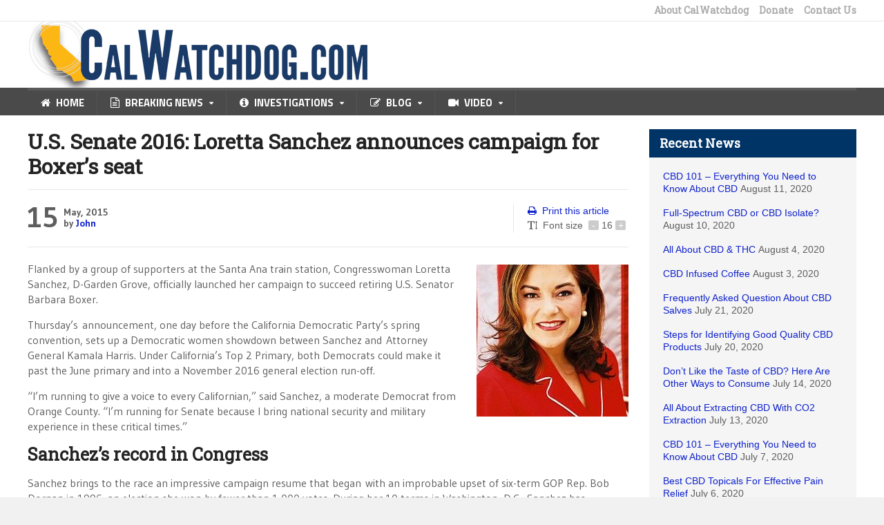

--- FILE ---
content_type: text/html; charset=UTF-8
request_url: https://calwatchdog.com/2015/05/15/u-s-senate-2016-loretta-sanchez-announces-campaign-boxers-seat/
body_size: 18829
content:
<!DOCTYPE html>
<!--[if IE 7]>
<html class="ie ie7" lang="en-US" prefix="og: https://ogp.me/ns#">
<![endif]-->
<!--[if IE 8]>
<html class="ie ie8" lang="en-US" prefix="og: https://ogp.me/ns#">
<![endif]-->
<!--[if !(IE 7) | !(IE 8)  ]><!-->

<!-- BEGIN html -->
<html xmlns="http://www.w3.org/1999/xhtml" lang="en-US" prefix="og: https://ogp.me/ns#">
<!--<![endif]-->
	<!-- BEGIN head -->
	<head>

		<!-- Meta Tags -->
		<meta http-equiv="content-type" content="text/html; charset=UTF-8" />
		<meta name="viewport" content="width=device-width, initial-scale=1" />
		<!-- Favicon -->
					<link rel="shortcut icon" href="/wp-content/uploads/2015/01/favicon.ico" type="image/x-icon" />
				
		<link rel="alternate" type="application/rss+xml" href="https://calwatchdog.com/feed/" title="CalWatchdog.com latest posts" />
		<link rel="alternate" type="application/rss+xml" href="https://calwatchdog.com/comments/feed/" title="CalWatchdog.com latest comments" />
		<link rel="pingback" href="https://calwatchdog.com/xmlrpc.php" />

		
            <script data-no-defer="1" data-ezscrex="false" data-cfasync="false" data-pagespeed-no-defer data-cookieconsent="ignore">
                var ctPublicFunctions = {"_ajax_nonce":"07728a99ac","_rest_nonce":"ba3284be04","_ajax_url":"\/wp-admin\/admin-ajax.php","_rest_url":"https:\/\/calwatchdog.com\/wp-json\/","data__cookies_type":"native","data__ajax_type":"rest","text__wait_for_decoding":"Decoding the contact data, let us a few seconds to finish. Anti-Spam by CleanTalk","cookiePrefix":"","wprocket_detected":false}
            </script>
        
            <script data-no-defer="1" data-ezscrex="false" data-cfasync="false" data-pagespeed-no-defer data-cookieconsent="ignore">
                var ctPublic = {"_ajax_nonce":"07728a99ac","settings__forms__check_internal":"0","settings__forms__check_external":"0","settings__forms__search_test":1,"blog_home":"https:\/\/calwatchdog.com\/","pixel__setting":"0","pixel__enabled":false,"pixel__url":null,"data__email_check_before_post":1,"data__cookies_type":"native","data__key_is_ok":true,"data__visible_fields_required":true,"data__to_local_storage":{"apbct_site_landing_ts":"1684913175","apbct_timestamp":"1684931937","apbct_urls":"{\"calwatchdog.com\/category\/waste-fraud-and-abuse\/page\/5\/\":[1684929662],\"calwatchdog.com\/2011\/01\/30\/cal-tax-increase-election-wo-gop\/print\":[1684929868],\"calwatchdog.com\/2016\/01\/28\/85993\/\":[1684930105],\"calwatchdog.com\/2019\/01\/28\/studies-undercut-gov-newsoms-claims-on-benefits-of-full-time-kindergarten\/\":[1684931577],\"calwatchdog.com\/2015\/01\/19\/food-stamps-up-in-ca-down-in-kansas\/\":[1684931937]}"},"wl_brandname":"Anti-Spam by CleanTalk","wl_brandname_short":"CleanTalk","ct_checkjs_key":"a29060b917c84fa094891ef7b2ee147f43eeb32dc75a59c94d4460f02f72a096","emailEncoderPassKey":"ad4562c8f1e4b843a3c9431b36d73a92"}
            </script>
        
<!-- Search Engine Optimization by Rank Math - https://rankmath.com/ -->
<title>U.S. Senate 2016: Loretta Sanchez announces campaign for Boxer&#039;s seat | CalWatchdog.com</title>
<meta name="robots" content="index, follow, max-snippet:-1, max-video-preview:-1, max-image-preview:large"/>
<link rel="canonical" href="https://calwatchdog.com/2015/05/15/u-s-senate-2016-loretta-sanchez-announces-campaign-boxers-seat/" />
<meta property="og:locale" content="en_US" />
<meta property="og:type" content="article" />
<meta property="og:title" content="U.S. Senate 2016: Loretta Sanchez announces campaign for Boxer&#039;s seat | CalWatchdog.com" />
<meta property="og:description" content="Flanked by a group of supporters at the Santa Ana train station, Congresswoman Loretta Sanchez, D-Garden Grove, officially launched her campaign to succeed retiring U.S. Senator Barbara Boxer. Thursday&#8217;s announcement, one" />
<meta property="og:url" content="https://calwatchdog.com/2015/05/15/u-s-senate-2016-loretta-sanchez-announces-campaign-boxers-seat/" />
<meta property="og:site_name" content="CalWatchdog.com" />
<meta property="article:publisher" content="https://www.facebook.com/CalWatchdog" />
<meta property="article:tag" content="Gavin Newsom" />
<meta property="article:tag" content="John Chiang" />
<meta property="article:tag" content="Kamala Harris" />
<meta property="article:tag" content="Loretta Sanchez" />
<meta property="article:tag" content="U.S. Senator Barbara Boxer" />
<meta property="article:tag" content="Bob Dornan" />
<meta property="article:tag" content="us senate 2016" />
<meta property="article:tag" content="matt rexroad" />
<meta property="article:section" content="Breaking News" />
<meta property="og:updated_time" content="2015-05-15T08:19:46-07:00" />
<meta property="og:image" content="https://calwatchdog.com/wp-content/uploads/2015/05/loretta-sanchez-21.jpg" />
<meta property="og:image:secure_url" content="https://calwatchdog.com/wp-content/uploads/2015/05/loretta-sanchez-21.jpg" />
<meta property="og:image:width" content="800" />
<meta property="og:image:height" content="561" />
<meta property="og:image:alt" content="U.S. Senate 2016: Loretta Sanchez announces campaign for Boxer&#8217;s seat" />
<meta property="og:image:type" content="image/jpeg" />
<meta property="article:published_time" content="2015-05-15T07:28:26-07:00" />
<meta property="article:modified_time" content="2015-05-15T08:19:46-07:00" />
<meta name="twitter:card" content="summary_large_image" />
<meta name="twitter:title" content="U.S. Senate 2016: Loretta Sanchez announces campaign for Boxer&#039;s seat | CalWatchdog.com" />
<meta name="twitter:description" content="Flanked by a group of supporters at the Santa Ana train station, Congresswoman Loretta Sanchez, D-Garden Grove, officially launched her campaign to succeed retiring U.S. Senator Barbara Boxer. Thursday&#8217;s announcement, one" />
<meta name="twitter:site" content="@CalWatchdog" />
<meta name="twitter:creator" content="@CalWatchdog" />
<meta name="twitter:image" content="https://calwatchdog.com/wp-content/uploads/2015/05/loretta-sanchez-21.jpg" />
<meta name="twitter:label1" content="Written by" />
<meta name="twitter:data1" content="John" />
<meta name="twitter:label2" content="Time to read" />
<meta name="twitter:data2" content="4 minutes" />
<script type="application/ld+json" class="rank-math-schema">{"@context":"https://schema.org","@graph":[{"@type":"Organization","@id":"https://calwatchdog.com/#organization","name":"CalWatchdog","sameAs":["https://www.facebook.com/CalWatchdog","https://twitter.com/CalWatchdog","https://www.linkedin.com/company/calwatchdog/","https://www.youtube.com/user/calwatchdog1"],"logo":{"@type":"ImageObject","@id":"https://calwatchdog.com/#logo","url":"https://calwatchdog.com/wp-content/uploads/2015/04/CalWatchdogLogo1.png","contentUrl":"https://calwatchdog.com/wp-content/uploads/2015/04/CalWatchdogLogo1.png","caption":"CalWatchdog.com","inLanguage":"en-US","width":"1024","height":"677"}},{"@type":"WebSite","@id":"https://calwatchdog.com/#website","url":"https://calwatchdog.com","name":"CalWatchdog.com","publisher":{"@id":"https://calwatchdog.com/#organization"},"inLanguage":"en-US"},{"@type":"ImageObject","@id":"https://calwatchdog.com/wp-content/uploads/2015/05/loretta-sanchez-21.jpg","url":"https://calwatchdog.com/wp-content/uploads/2015/05/loretta-sanchez-21.jpg","width":"800","height":"561","inLanguage":"en-US"},{"@type":"WebPage","@id":"https://calwatchdog.com/2015/05/15/u-s-senate-2016-loretta-sanchez-announces-campaign-boxers-seat/#webpage","url":"https://calwatchdog.com/2015/05/15/u-s-senate-2016-loretta-sanchez-announces-campaign-boxers-seat/","name":"U.S. Senate 2016: Loretta Sanchez announces campaign for Boxer&#039;s seat | CalWatchdog.com","datePublished":"2015-05-15T07:28:26-07:00","dateModified":"2015-05-15T08:19:46-07:00","isPartOf":{"@id":"https://calwatchdog.com/#website"},"primaryImageOfPage":{"@id":"https://calwatchdog.com/wp-content/uploads/2015/05/loretta-sanchez-21.jpg"},"inLanguage":"en-US"},{"@type":"Person","@id":"https://calwatchdog.com/author/johnhrabe/","name":"John","url":"https://calwatchdog.com/author/johnhrabe/","image":{"@type":"ImageObject","@id":"https://secure.gravatar.com/avatar/f313fe26367b7bf05381b09566859dfe?s=96&amp;d=mm&amp;r=pg","url":"https://secure.gravatar.com/avatar/f313fe26367b7bf05381b09566859dfe?s=96&amp;d=mm&amp;r=pg","caption":"John","inLanguage":"en-US"},"worksFor":{"@id":"https://calwatchdog.com/#organization"}},{"@type":"BlogPosting","headline":"U.S. Senate 2016: Loretta Sanchez announces campaign for Boxer&#039;s seat | CalWatchdog.com","datePublished":"2015-05-15T07:28:26-07:00","dateModified":"2015-05-15T08:19:46-07:00","author":{"@id":"https://calwatchdog.com/author/johnhrabe/","name":"John"},"publisher":{"@id":"https://calwatchdog.com/#organization"},"description":"Flanked by a group of supporters at the Santa Ana train station, Congresswoman Loretta Sanchez, D-Garden Grove, officially launched her campaign to succeed retiring U.S. Senator Barbara Boxer.","name":"U.S. Senate 2016: Loretta Sanchez announces campaign for Boxer&#039;s seat | CalWatchdog.com","@id":"https://calwatchdog.com/2015/05/15/u-s-senate-2016-loretta-sanchez-announces-campaign-boxers-seat/#richSnippet","isPartOf":{"@id":"https://calwatchdog.com/2015/05/15/u-s-senate-2016-loretta-sanchez-announces-campaign-boxers-seat/#webpage"},"image":{"@id":"https://calwatchdog.com/wp-content/uploads/2015/05/loretta-sanchez-21.jpg"},"inLanguage":"en-US","mainEntityOfPage":{"@id":"https://calwatchdog.com/2015/05/15/u-s-senate-2016-loretta-sanchez-announces-campaign-boxers-seat/#webpage"}}]}</script>
<!-- /Rank Math WordPress SEO plugin -->

<link rel='dns-prefetch' href='//ws.sharethis.com' />
<link rel='dns-prefetch' href='//secure.gravatar.com' />
<link rel='dns-prefetch' href='//stats.wp.com' />
<link rel='dns-prefetch' href='//fonts.googleapis.com' />
<link rel='dns-prefetch' href='//v0.wordpress.com' />
<link rel='dns-prefetch' href='//jetpack.wordpress.com' />
<link rel='dns-prefetch' href='//s0.wp.com' />
<link rel='dns-prefetch' href='//public-api.wordpress.com' />
<link rel='dns-prefetch' href='//0.gravatar.com' />
<link rel='dns-prefetch' href='//1.gravatar.com' />
<link rel='dns-prefetch' href='//2.gravatar.com' />
<link rel="alternate" type="application/rss+xml" title="CalWatchdog.com &raquo; Feed" href="https://calwatchdog.com/feed/" />
<link rel="alternate" type="application/rss+xml" title="CalWatchdog.com &raquo; Comments Feed" href="https://calwatchdog.com/comments/feed/" />
<link rel="alternate" type="application/rss+xml" title="CalWatchdog.com &raquo; U.S. Senate 2016: Loretta Sanchez announces campaign for Boxer&#8217;s seat Comments Feed" href="https://calwatchdog.com/2015/05/15/u-s-senate-2016-loretta-sanchez-announces-campaign-boxers-seat/feed/" />
<script type="text/javascript">
/* <![CDATA[ */
window._wpemojiSettings = {"baseUrl":"https:\/\/s.w.org\/images\/core\/emoji\/14.0.0\/72x72\/","ext":".png","svgUrl":"https:\/\/s.w.org\/images\/core\/emoji\/14.0.0\/svg\/","svgExt":".svg","source":{"concatemoji":"https:\/\/calwatchdog.com\/wp-includes\/js\/wp-emoji-release.min.js?ver=64ac519386853dfb88e39cc135e06a45"}};
/*! This file is auto-generated */
!function(i,n){var o,s,e;function c(e){try{var t={supportTests:e,timestamp:(new Date).valueOf()};sessionStorage.setItem(o,JSON.stringify(t))}catch(e){}}function p(e,t,n){e.clearRect(0,0,e.canvas.width,e.canvas.height),e.fillText(t,0,0);var t=new Uint32Array(e.getImageData(0,0,e.canvas.width,e.canvas.height).data),r=(e.clearRect(0,0,e.canvas.width,e.canvas.height),e.fillText(n,0,0),new Uint32Array(e.getImageData(0,0,e.canvas.width,e.canvas.height).data));return t.every(function(e,t){return e===r[t]})}function u(e,t,n){switch(t){case"flag":return n(e,"\ud83c\udff3\ufe0f\u200d\u26a7\ufe0f","\ud83c\udff3\ufe0f\u200b\u26a7\ufe0f")?!1:!n(e,"\ud83c\uddfa\ud83c\uddf3","\ud83c\uddfa\u200b\ud83c\uddf3")&&!n(e,"\ud83c\udff4\udb40\udc67\udb40\udc62\udb40\udc65\udb40\udc6e\udb40\udc67\udb40\udc7f","\ud83c\udff4\u200b\udb40\udc67\u200b\udb40\udc62\u200b\udb40\udc65\u200b\udb40\udc6e\u200b\udb40\udc67\u200b\udb40\udc7f");case"emoji":return!n(e,"\ud83e\udef1\ud83c\udffb\u200d\ud83e\udef2\ud83c\udfff","\ud83e\udef1\ud83c\udffb\u200b\ud83e\udef2\ud83c\udfff")}return!1}function f(e,t,n){var r="undefined"!=typeof WorkerGlobalScope&&self instanceof WorkerGlobalScope?new OffscreenCanvas(300,150):i.createElement("canvas"),a=r.getContext("2d",{willReadFrequently:!0}),o=(a.textBaseline="top",a.font="600 32px Arial",{});return e.forEach(function(e){o[e]=t(a,e,n)}),o}function t(e){var t=i.createElement("script");t.src=e,t.defer=!0,i.head.appendChild(t)}"undefined"!=typeof Promise&&(o="wpEmojiSettingsSupports",s=["flag","emoji"],n.supports={everything:!0,everythingExceptFlag:!0},e=new Promise(function(e){i.addEventListener("DOMContentLoaded",e,{once:!0})}),new Promise(function(t){var n=function(){try{var e=JSON.parse(sessionStorage.getItem(o));if("object"==typeof e&&"number"==typeof e.timestamp&&(new Date).valueOf()<e.timestamp+604800&&"object"==typeof e.supportTests)return e.supportTests}catch(e){}return null}();if(!n){if("undefined"!=typeof Worker&&"undefined"!=typeof OffscreenCanvas&&"undefined"!=typeof URL&&URL.createObjectURL&&"undefined"!=typeof Blob)try{var e="postMessage("+f.toString()+"("+[JSON.stringify(s),u.toString(),p.toString()].join(",")+"));",r=new Blob([e],{type:"text/javascript"}),a=new Worker(URL.createObjectURL(r),{name:"wpTestEmojiSupports"});return void(a.onmessage=function(e){c(n=e.data),a.terminate(),t(n)})}catch(e){}c(n=f(s,u,p))}t(n)}).then(function(e){for(var t in e)n.supports[t]=e[t],n.supports.everything=n.supports.everything&&n.supports[t],"flag"!==t&&(n.supports.everythingExceptFlag=n.supports.everythingExceptFlag&&n.supports[t]);n.supports.everythingExceptFlag=n.supports.everythingExceptFlag&&!n.supports.flag,n.DOMReady=!1,n.readyCallback=function(){n.DOMReady=!0}}).then(function(){return e}).then(function(){var e;n.supports.everything||(n.readyCallback(),(e=n.source||{}).concatemoji?t(e.concatemoji):e.wpemoji&&e.twemoji&&(t(e.twemoji),t(e.wpemoji)))}))}((window,document),window._wpemojiSettings);
/* ]]> */
</script>
<link rel='stylesheet' id='selection-sharer-css' href='https://calwatchdog.com/wp-content/plugins/selection-sharer/css/selection-sharer.css?ver=0.1' type='text/css' media='all' />
<style id='wp-emoji-styles-inline-css' type='text/css'>

	img.wp-smiley, img.emoji {
		display: inline !important;
		border: none !important;
		box-shadow: none !important;
		height: 1em !important;
		width: 1em !important;
		margin: 0 0.07em !important;
		vertical-align: -0.1em !important;
		background: none !important;
		padding: 0 !important;
	}
</style>
<link rel='stylesheet' id='wp-block-library-css' href='https://calwatchdog.com/wp-includes/css/dist/block-library/style.min.css?ver=20150819-01' type='text/css' media='all' />
<style id='wp-block-library-inline-css' type='text/css'>
.has-text-align-justify{text-align:justify;}
</style>
<link rel='stylesheet' id='mailster-form-style-css' href='https://calwatchdog.com/wp-content/plugins/mailster/build/form/style-index.css?ver=20150819-01' type='text/css' media='all' />
<link rel='stylesheet' id='mediaelement-css' href='https://calwatchdog.com/wp-includes/js/mediaelement/mediaelementplayer-legacy.min.css?ver=4.2.17' type='text/css' media='all' />
<link rel='stylesheet' id='wp-mediaelement-css' href='https://calwatchdog.com/wp-includes/js/mediaelement/wp-mediaelement.min.css?ver=20150819-01' type='text/css' media='all' />
<style id='jetpack-sharing-buttons-style-inline-css' type='text/css'>
.jetpack-sharing-buttons__services-list{display:flex;flex-direction:row;flex-wrap:wrap;gap:0;list-style-type:none;margin:5px;padding:0}.jetpack-sharing-buttons__services-list.has-small-icon-size{font-size:12px}.jetpack-sharing-buttons__services-list.has-normal-icon-size{font-size:16px}.jetpack-sharing-buttons__services-list.has-large-icon-size{font-size:24px}.jetpack-sharing-buttons__services-list.has-huge-icon-size{font-size:36px}@media print{.jetpack-sharing-buttons__services-list{display:none!important}}.editor-styles-wrapper .wp-block-jetpack-sharing-buttons{gap:0;padding-inline-start:0}ul.jetpack-sharing-buttons__services-list.has-background{padding:1.25em 2.375em}
</style>
<style id='rank-math-toc-block-style-inline-css' type='text/css'>
.wp-block-rank-math-toc-block nav ol{counter-reset:item}.wp-block-rank-math-toc-block nav ol li{display:block}.wp-block-rank-math-toc-block nav ol li:before{content:counters(item, ".") ". ";counter-increment:item}

</style>
<style id='classic-theme-styles-inline-css' type='text/css'>
/*! This file is auto-generated */
.wp-block-button__link{color:#fff;background-color:#32373c;border-radius:9999px;box-shadow:none;text-decoration:none;padding:calc(.667em + 2px) calc(1.333em + 2px);font-size:1.125em}.wp-block-file__button{background:#32373c;color:#fff;text-decoration:none}
</style>
<style id='global-styles-inline-css' type='text/css'>
body{--wp--preset--color--black: #000000;--wp--preset--color--cyan-bluish-gray: #abb8c3;--wp--preset--color--white: #ffffff;--wp--preset--color--pale-pink: #f78da7;--wp--preset--color--vivid-red: #cf2e2e;--wp--preset--color--luminous-vivid-orange: #ff6900;--wp--preset--color--luminous-vivid-amber: #fcb900;--wp--preset--color--light-green-cyan: #7bdcb5;--wp--preset--color--vivid-green-cyan: #00d084;--wp--preset--color--pale-cyan-blue: #8ed1fc;--wp--preset--color--vivid-cyan-blue: #0693e3;--wp--preset--color--vivid-purple: #9b51e0;--wp--preset--gradient--vivid-cyan-blue-to-vivid-purple: linear-gradient(135deg,rgba(6,147,227,1) 0%,rgb(155,81,224) 100%);--wp--preset--gradient--light-green-cyan-to-vivid-green-cyan: linear-gradient(135deg,rgb(122,220,180) 0%,rgb(0,208,130) 100%);--wp--preset--gradient--luminous-vivid-amber-to-luminous-vivid-orange: linear-gradient(135deg,rgba(252,185,0,1) 0%,rgba(255,105,0,1) 100%);--wp--preset--gradient--luminous-vivid-orange-to-vivid-red: linear-gradient(135deg,rgba(255,105,0,1) 0%,rgb(207,46,46) 100%);--wp--preset--gradient--very-light-gray-to-cyan-bluish-gray: linear-gradient(135deg,rgb(238,238,238) 0%,rgb(169,184,195) 100%);--wp--preset--gradient--cool-to-warm-spectrum: linear-gradient(135deg,rgb(74,234,220) 0%,rgb(151,120,209) 20%,rgb(207,42,186) 40%,rgb(238,44,130) 60%,rgb(251,105,98) 80%,rgb(254,248,76) 100%);--wp--preset--gradient--blush-light-purple: linear-gradient(135deg,rgb(255,206,236) 0%,rgb(152,150,240) 100%);--wp--preset--gradient--blush-bordeaux: linear-gradient(135deg,rgb(254,205,165) 0%,rgb(254,45,45) 50%,rgb(107,0,62) 100%);--wp--preset--gradient--luminous-dusk: linear-gradient(135deg,rgb(255,203,112) 0%,rgb(199,81,192) 50%,rgb(65,88,208) 100%);--wp--preset--gradient--pale-ocean: linear-gradient(135deg,rgb(255,245,203) 0%,rgb(182,227,212) 50%,rgb(51,167,181) 100%);--wp--preset--gradient--electric-grass: linear-gradient(135deg,rgb(202,248,128) 0%,rgb(113,206,126) 100%);--wp--preset--gradient--midnight: linear-gradient(135deg,rgb(2,3,129) 0%,rgb(40,116,252) 100%);--wp--preset--font-size--small: 13px;--wp--preset--font-size--medium: 20px;--wp--preset--font-size--large: 36px;--wp--preset--font-size--x-large: 42px;--wp--preset--spacing--20: 0.44rem;--wp--preset--spacing--30: 0.67rem;--wp--preset--spacing--40: 1rem;--wp--preset--spacing--50: 1.5rem;--wp--preset--spacing--60: 2.25rem;--wp--preset--spacing--70: 3.38rem;--wp--preset--spacing--80: 5.06rem;--wp--preset--shadow--natural: 6px 6px 9px rgba(0, 0, 0, 0.2);--wp--preset--shadow--deep: 12px 12px 50px rgba(0, 0, 0, 0.4);--wp--preset--shadow--sharp: 6px 6px 0px rgba(0, 0, 0, 0.2);--wp--preset--shadow--outlined: 6px 6px 0px -3px rgba(255, 255, 255, 1), 6px 6px rgba(0, 0, 0, 1);--wp--preset--shadow--crisp: 6px 6px 0px rgba(0, 0, 0, 1);}:where(.is-layout-flex){gap: 0.5em;}:where(.is-layout-grid){gap: 0.5em;}body .is-layout-flow > .alignleft{float: left;margin-inline-start: 0;margin-inline-end: 2em;}body .is-layout-flow > .alignright{float: right;margin-inline-start: 2em;margin-inline-end: 0;}body .is-layout-flow > .aligncenter{margin-left: auto !important;margin-right: auto !important;}body .is-layout-constrained > .alignleft{float: left;margin-inline-start: 0;margin-inline-end: 2em;}body .is-layout-constrained > .alignright{float: right;margin-inline-start: 2em;margin-inline-end: 0;}body .is-layout-constrained > .aligncenter{margin-left: auto !important;margin-right: auto !important;}body .is-layout-constrained > :where(:not(.alignleft):not(.alignright):not(.alignfull)){max-width: var(--wp--style--global--content-size);margin-left: auto !important;margin-right: auto !important;}body .is-layout-constrained > .alignwide{max-width: var(--wp--style--global--wide-size);}body .is-layout-flex{display: flex;}body .is-layout-flex{flex-wrap: wrap;align-items: center;}body .is-layout-flex > *{margin: 0;}body .is-layout-grid{display: grid;}body .is-layout-grid > *{margin: 0;}:where(.wp-block-columns.is-layout-flex){gap: 2em;}:where(.wp-block-columns.is-layout-grid){gap: 2em;}:where(.wp-block-post-template.is-layout-flex){gap: 1.25em;}:where(.wp-block-post-template.is-layout-grid){gap: 1.25em;}.has-black-color{color: var(--wp--preset--color--black) !important;}.has-cyan-bluish-gray-color{color: var(--wp--preset--color--cyan-bluish-gray) !important;}.has-white-color{color: var(--wp--preset--color--white) !important;}.has-pale-pink-color{color: var(--wp--preset--color--pale-pink) !important;}.has-vivid-red-color{color: var(--wp--preset--color--vivid-red) !important;}.has-luminous-vivid-orange-color{color: var(--wp--preset--color--luminous-vivid-orange) !important;}.has-luminous-vivid-amber-color{color: var(--wp--preset--color--luminous-vivid-amber) !important;}.has-light-green-cyan-color{color: var(--wp--preset--color--light-green-cyan) !important;}.has-vivid-green-cyan-color{color: var(--wp--preset--color--vivid-green-cyan) !important;}.has-pale-cyan-blue-color{color: var(--wp--preset--color--pale-cyan-blue) !important;}.has-vivid-cyan-blue-color{color: var(--wp--preset--color--vivid-cyan-blue) !important;}.has-vivid-purple-color{color: var(--wp--preset--color--vivid-purple) !important;}.has-black-background-color{background-color: var(--wp--preset--color--black) !important;}.has-cyan-bluish-gray-background-color{background-color: var(--wp--preset--color--cyan-bluish-gray) !important;}.has-white-background-color{background-color: var(--wp--preset--color--white) !important;}.has-pale-pink-background-color{background-color: var(--wp--preset--color--pale-pink) !important;}.has-vivid-red-background-color{background-color: var(--wp--preset--color--vivid-red) !important;}.has-luminous-vivid-orange-background-color{background-color: var(--wp--preset--color--luminous-vivid-orange) !important;}.has-luminous-vivid-amber-background-color{background-color: var(--wp--preset--color--luminous-vivid-amber) !important;}.has-light-green-cyan-background-color{background-color: var(--wp--preset--color--light-green-cyan) !important;}.has-vivid-green-cyan-background-color{background-color: var(--wp--preset--color--vivid-green-cyan) !important;}.has-pale-cyan-blue-background-color{background-color: var(--wp--preset--color--pale-cyan-blue) !important;}.has-vivid-cyan-blue-background-color{background-color: var(--wp--preset--color--vivid-cyan-blue) !important;}.has-vivid-purple-background-color{background-color: var(--wp--preset--color--vivid-purple) !important;}.has-black-border-color{border-color: var(--wp--preset--color--black) !important;}.has-cyan-bluish-gray-border-color{border-color: var(--wp--preset--color--cyan-bluish-gray) !important;}.has-white-border-color{border-color: var(--wp--preset--color--white) !important;}.has-pale-pink-border-color{border-color: var(--wp--preset--color--pale-pink) !important;}.has-vivid-red-border-color{border-color: var(--wp--preset--color--vivid-red) !important;}.has-luminous-vivid-orange-border-color{border-color: var(--wp--preset--color--luminous-vivid-orange) !important;}.has-luminous-vivid-amber-border-color{border-color: var(--wp--preset--color--luminous-vivid-amber) !important;}.has-light-green-cyan-border-color{border-color: var(--wp--preset--color--light-green-cyan) !important;}.has-vivid-green-cyan-border-color{border-color: var(--wp--preset--color--vivid-green-cyan) !important;}.has-pale-cyan-blue-border-color{border-color: var(--wp--preset--color--pale-cyan-blue) !important;}.has-vivid-cyan-blue-border-color{border-color: var(--wp--preset--color--vivid-cyan-blue) !important;}.has-vivid-purple-border-color{border-color: var(--wp--preset--color--vivid-purple) !important;}.has-vivid-cyan-blue-to-vivid-purple-gradient-background{background: var(--wp--preset--gradient--vivid-cyan-blue-to-vivid-purple) !important;}.has-light-green-cyan-to-vivid-green-cyan-gradient-background{background: var(--wp--preset--gradient--light-green-cyan-to-vivid-green-cyan) !important;}.has-luminous-vivid-amber-to-luminous-vivid-orange-gradient-background{background: var(--wp--preset--gradient--luminous-vivid-amber-to-luminous-vivid-orange) !important;}.has-luminous-vivid-orange-to-vivid-red-gradient-background{background: var(--wp--preset--gradient--luminous-vivid-orange-to-vivid-red) !important;}.has-very-light-gray-to-cyan-bluish-gray-gradient-background{background: var(--wp--preset--gradient--very-light-gray-to-cyan-bluish-gray) !important;}.has-cool-to-warm-spectrum-gradient-background{background: var(--wp--preset--gradient--cool-to-warm-spectrum) !important;}.has-blush-light-purple-gradient-background{background: var(--wp--preset--gradient--blush-light-purple) !important;}.has-blush-bordeaux-gradient-background{background: var(--wp--preset--gradient--blush-bordeaux) !important;}.has-luminous-dusk-gradient-background{background: var(--wp--preset--gradient--luminous-dusk) !important;}.has-pale-ocean-gradient-background{background: var(--wp--preset--gradient--pale-ocean) !important;}.has-electric-grass-gradient-background{background: var(--wp--preset--gradient--electric-grass) !important;}.has-midnight-gradient-background{background: var(--wp--preset--gradient--midnight) !important;}.has-small-font-size{font-size: var(--wp--preset--font-size--small) !important;}.has-medium-font-size{font-size: var(--wp--preset--font-size--medium) !important;}.has-large-font-size{font-size: var(--wp--preset--font-size--large) !important;}.has-x-large-font-size{font-size: var(--wp--preset--font-size--x-large) !important;}
.wp-block-navigation a:where(:not(.wp-element-button)){color: inherit;}
:where(.wp-block-post-template.is-layout-flex){gap: 1.25em;}:where(.wp-block-post-template.is-layout-grid){gap: 1.25em;}
:where(.wp-block-columns.is-layout-flex){gap: 2em;}:where(.wp-block-columns.is-layout-grid){gap: 2em;}
.wp-block-pullquote{font-size: 1.5em;line-height: 1.6;}
</style>
<link rel='stylesheet' id='ct_public_css-css' href='https://calwatchdog.com/wp-content/plugins/cleantalk-spam-protect/css/cleantalk-public.min.css?ver=6.29.1' type='text/css' media='all' />
<link rel='stylesheet' id='wp-pagenavi-css' href='https://calwatchdog.com/wp-content/plugins/wp-pagenavi/pagenavi-css.css?ver=2.70' type='text/css' media='all' />
<link rel='stylesheet' id='google-fonts-1-css' href='https://fonts.googleapis.com/css?family=Roboto+Slab&#038;ver=20150819-01' type='text/css' media='all' />
<link rel='stylesheet' id='reset-css' href='https://calwatchdog.com/wp-content/themes/quadrum-theme/css/reset.css?ver=20150819-01' type='text/css' media='all' />
<link rel='stylesheet' id='font-awesome-css' href='https://calwatchdog.com/wp-content/themes/quadrum-theme/css/font-awesome.min.css?ver=20150819-01' type='text/css' media='all' />
<link rel='stylesheet' id='main-stylesheet-css' href='https://calwatchdog.com/wp-content/themes/quadrum-theme/css/main-stylesheet.min.css?ver=20150819-01' type='text/css' media='all' />
<link rel='stylesheet' id='lightbox-css' href='https://calwatchdog.com/wp-content/themes/quadrum-theme/css/lightbox.css?ver=20150819-01' type='text/css' media='all' />
<link rel='stylesheet' id='shortcodes-css' href='https://calwatchdog.com/wp-content/themes/quadrum-theme/css/shortcodes.css?ver=20150819-01' type='text/css' media='all' />
<link rel='stylesheet' id='ot-menu-css' href='https://calwatchdog.com/wp-content/themes/quadrum-theme/css/ot-menu.css?ver=20150819-01' type='text/css' media='all' />
<link rel='stylesheet' id='responsive-css' href='https://calwatchdog.com/wp-content/themes/quadrum-theme/css/responsive.css?ver=20150819-01' type='text/css' media='all' />
<!--[if lt IE 8]>
<link rel='stylesheet' id='ie-only-styles-css' href='https://calwatchdog.com/wp-content/themes/quadrum-theme/css/ie-ancient.css?ver=20150819-01' type='text/css' media='all' />
<![endif]-->
<link rel='stylesheet' id='fonts-css' href='https://calwatchdog.com/wp-content/themes/quadrum-theme/css/fonts.php?ver=20150819-01' type='text/css' media='all' />
<link rel='stylesheet' id='dynamic-css-css' href='https://calwatchdog.com/wp-content/themes/quadrum-theme/css/dynamic-css.php?ver=20150819-01' type='text/css' media='all' />
<link rel='stylesheet' id='style-css' href='https://calwatchdog.com/wp-content/themes/quadrum-theme-child/style.css?ver=20150819-01' type='text/css' media='all' />
<style id='jetpack_facebook_likebox-inline-css' type='text/css'>
.widget_facebook_likebox {
	overflow: hidden;
}

</style>
<link rel='stylesheet' id='jetpack_css-css' href='https://calwatchdog.com/wp-content/plugins/jetpack/css/jetpack.css?ver=13.2.2' type='text/css' media='all' />
<script type="text/javascript" id="jquery-core-js-extra">
/* <![CDATA[ */
var ot = {"adminUrl":"https:\/\/calwatchdog.com\/wp-admin\/admin-ajax.php","gallery_id":"","galleryCat":"","imageUrl":"https:\/\/calwatchdog.com\/wp-content\/themes\/quadrum-theme\/images\/","cssUrl":"https:\/\/calwatchdog.com\/wp-content\/themes\/quadrum-theme\/css\/","themeUrl":"https:\/\/calwatchdog.com\/wp-content\/themes\/quadrum-theme","security":"6281b2757e"};
/* ]]> */
</script>
<script type="text/javascript" src="https://calwatchdog.com/wp-includes/js/jquery/jquery.min.js?ver=3.7.1" id="jquery-core-js"></script>
<script type="text/javascript" src="https://calwatchdog.com/wp-includes/js/jquery/jquery-migrate.min.js?ver=3.4.1" id="jquery-migrate-js"></script>
<script type="text/javascript" data-pagespeed-no-defer src="https://calwatchdog.com/wp-content/plugins/cleantalk-spam-protect/js/apbct-public-bundle.min.js?ver=6.29.1" id="ct_public_functions-js"></script>
<script id='st_insights_js' type="text/javascript" src="https://ws.sharethis.com/button/st_insights.js?publisher=4d48b7c5-0ae3-43d4-bfbe-3ff8c17a8ae6&amp;product=simpleshare&amp;ver=8.4.12" id="ssba-sharethis-js"></script>
<link rel="https://api.w.org/" href="https://calwatchdog.com/wp-json/" /><link rel="alternate" type="application/json" href="https://calwatchdog.com/wp-json/wp/v2/posts/79923" /><link rel="EditURI" type="application/rsd+xml" title="RSD" href="https://calwatchdog.com/xmlrpc.php?rsd" />

<link rel='shortlink' href='https://wp.me/p2UPX6-kN5' />
<link rel="alternate" type="application/json+oembed" href="https://calwatchdog.com/wp-json/oembed/1.0/embed?url=https%3A%2F%2Fcalwatchdog.com%2F2015%2F05%2F15%2Fu-s-senate-2016-loretta-sanchez-announces-campaign-boxers-seat%2F" />
<link rel="alternate" type="text/xml+oembed" href="https://calwatchdog.com/wp-json/oembed/1.0/embed?url=https%3A%2F%2Fcalwatchdog.com%2F2015%2F05%2F15%2Fu-s-senate-2016-loretta-sanchez-announces-campaign-boxers-seat%2F&#038;format=xml" />
	<style>img#wpstats{display:none}</style>
		<link rel="apple-touch-icon" sizes="60x60" href="/wp-content/uploads/fbrfg/apple-touch-icon.png">
<link rel="icon" type="image/png" href="/wp-content/uploads/fbrfg/favicon-32x32.png" sizes="32x32">
<link rel="icon" type="image/png" href="/wp-content/uploads/fbrfg/favicon-16x16.png" sizes="16x16">
<link rel="manifest" href="/wp-content/uploads/fbrfg/manifest.json">
<link rel="mask-icon" href="/wp-content/uploads/fbrfg/safari-pinned-tab.svg" color="#5bbad5">
<link rel="shortcut icon" href="/wp-content/uploads/fbrfg/favicon.ico">
<meta name="msapplication-config" content="/wp-content/uploads/fbrfg/browserconfig.xml">
<meta name="theme-color" content="#ffffff"><meta property="fb:app_id" content="614835115313992" />
<style type="text/css" id="wp-custom-css">/*
Welcome to Custom CSS!

To learn how this works, see http://wp.me/PEmnE-Bt
*/
.fb_iframe_widget {
	display: block;
	padding: 0;
	background: #f5f5f5;
}

.fb_reset {
	display: block;
	padding: 0;
	background: #f5f5f5;
}</style>	

	<!-- END head -->
	</head>
	
	<!-- BEGIN body -->
	<body class="post-template-default single single-post postid-79923 single-format-standard">
					<!-- BEGIN .boxed -->
		<div class="boxed">
			
			<!-- BEGIN .header -->
			<header class="header">
	
									<div class="header-topmenu">
						<!-- BEGIN .wrapper -->
						<div class="wrapper">
														<ul class="right ot-menu-add" rel="Top Menu"><li id="menu-item-73155" class="menu-item menu-item-type-post_type menu-item-object-page single"><a href="https://calwatchdog.com/about-calwatchdog/">About CalWatchdog</a></li>
<li id="menu-item-79093" class="menu-item menu-item-type-custom menu-item-object-custom single"><a href="https://calwatchdog.com/donate">Donate</a></li>
<li id="menu-item-79097" class="menu-item menu-item-type-custom menu-item-object-custom single"><a href="https://calwatchdog.com/contact-us/">Contact Us</a></li>
</ul>						<!-- END .wrapper -->
						</div>
					</div>
				
				<!-- BEGIN .wrapper -->
				<div class="wrapper">
											<div class="wraphead header-1-content">
							<div class="header-logo">
																	<a href="https://calwatchdog.com"><img src="/wp-content/uploads/2015/01/CWD-Website-Header-2.png" alt="CalWatchdog.com" /></a>
															</div>
													</div>
					
				<!-- END .wrapper -->
				</div>

				<div id="main-menu">
					<!-- BEGIN .wrapper -->
					<div class="wrapper">
						<ul class="menu ot-menu-add" rel="Main Menu"><li id="menu-item-73149" class="normal-drop  menu-single menu-item menu-item-type-custom menu-item-object-custom"><a href="/"><i class="fa fa-home"></i>Home<i></i></a></li>
<li id="menu-item-73150" class="big-drop big-drop-1  menu-single menu-item menu-item-type-taxonomy menu-item-object-category current-post-ancestor current-menu-parent current-post-parent menu-item-has-children ot-dropdown"><a href="https://calwatchdog.com/category/breaking-news/"><span><i class="fa fa-file-text-o"></i>Breaking News<i></i></span></a>
<ul class="sub-menu">
	<li id="menu-item-73178" class="menu-item menu-item-type-taxonomy menu-item-object-category current-post-ancestor current-menu-parent current-post-parent"><strong><a href="https://calwatchdog.com/category/breaking-news/">Recent Posts</a></strong><span><a href="https://calwatchdog.com/category/breaking-news/"></a></span><ul><li><a href="https://calwatchdog.com/2020/01/02/confusion-abounds-as-states-online-privacy-law-kicks-in/">Confusion abounds as California&#8217;s online privacy law kicks in</a></li><li><a href="https://calwatchdog.com/2019/12/27/california-cities-struggle-with-implications-of-homeless-ruling/">California cities struggle with implications of homeless ruling</a></li><li><a href="https://calwatchdog.com/2019/12/26/prospects-of-pge-takeover-in-2020/">Prospects of PG&#038;E Takeover in 2020</a></li><li><a href="https://calwatchdog.com/2019/12/23/are-tech-firms-favored-on-concealed-weapon-permits-in-santa-clara-county/">Are tech firms favored on concealed weapon permits in Santa Clara County?</a></li><li><a href="https://calwatchdog.com/2019/12/16/new-round-of-dmv-motor-voter-errors-reported/">New round of DMV &#8216;motor voter&#8217; errors reported</a></li><li><a href="https://calwatchdog.com/2019/12/02/university-of-california-looks-likely-to-drop-sat-act-requirement/">University of California looks likely to drop SAT, ACT requirement</a></li></ul></li>
</ul>
</li>
<li id="menu-item-73152" class="big-drop big-drop-1  menu-single menu-item menu-item-type-taxonomy menu-item-object-category menu-item-has-children ot-dropdown"><a href="https://calwatchdog.com/category/investigation/"><span><i class="fa fa-info-circle"></i>Investigations<i></i></span></a>
<ul class="sub-menu">
	<li id="menu-item-73188" class="menu-item menu-item-type-taxonomy menu-item-object-category"><strong><a href="https://calwatchdog.com/category/investigation/">In-Depth Investigations</a></strong><span><a href="https://calwatchdog.com/category/investigation/"></a></span><ul><li><a href="https://calwatchdog.com/2016/09/08/new-report-alleges-work-abuses-apples-chinese-suppliers/">New report alleges work abuses by Apple&#8217;s Chinese suppliers</a></li><li><a href="https://calwatchdog.com/2016/07/26/women-poised-modest-gains-legislative-races/">Women poised for modest gains in legislative races</a></li><li><a href="https://calwatchdog.com/2016/07/01/what-are-these-ballot-measures/">What initiatives are on the November ballot?</a></li><li><a href="https://calwatchdog.com/2016/04/13/the-cost-of-ambition-how-much-taxpayers-lose-in-special-elections/">How much taxpayers lose in special elections</a></li><li><a href="https://calwatchdog.com/2016/04/05/critics-demand-accountability-education-funding-tax-prior-extension-vote/">Critics demand accountability for education-funding tax prior to extension vote</a></li><li><a href="https://calwatchdog.com/2016/03/28/24-years-caltrans-well-drilling-ignored-laws-risked-groundwater-contamination/">24 years of Caltrans well-drilling ignored laws; risked groundwater contamination</a></li></ul></li>
</ul>
</li>
<li id="menu-item-73151" class="big-drop big-drop-1  menu-single menu-item menu-item-type-taxonomy menu-item-object-category menu-item-has-children ot-dropdown"><a href="https://calwatchdog.com/category/blog/"><span><i class="fa fa-pencil-square-o"></i>Blog<i></i></span></a>
<ul class="sub-menu">
	<li id="menu-item-73187" class="menu-item menu-item-type-taxonomy menu-item-object-category"><strong><a href="https://calwatchdog.com/category/blog/">Recent Posts</a></strong><span><a href="https://calwatchdog.com/category/blog/"></a></span><ul><li><a href="https://calwatchdog.com/2020/08/11/cbd-101-everything-you-need-to-know-about-cbd-2/">CBD 101 &#8211; Everything You Need to Know About CBD</a></li><li><a href="https://calwatchdog.com/2020/08/10/full-spectrum-cbd-or-cbd-isolate/">Full-Spectrum CBD or CBD Isolate?</a></li><li><a href="https://calwatchdog.com/2020/08/04/all-about-cbd-thc-2/">All About CBD &#038; THC</a></li><li><a href="https://calwatchdog.com/2020/08/03/cbd-infused-coffee/">CBD Infused Coffee</a></li><li><a href="https://calwatchdog.com/2020/07/21/frequently-asked-question-about-cbd-salves/">Frequently Asked Question About CBD Salves</a></li><li><a href="https://calwatchdog.com/2020/07/20/steps-for-identifying-good-quality-cbd-products/">Steps for Identifying Good Quality CBD Products</a></li></ul></li>
	<li id="menu-item-73192" class="menu-item menu-item-type-taxonomy menu-item-object-category current-post-ancestor current-menu-parent current-post-parent"><strong><a href="https://calwatchdog.com/category/politics-and-elections/">Politics and Elections</a></strong><span><a href="https://calwatchdog.com/category/politics-and-elections/"></a></span><ul><li><a href="https://calwatchdog.com/2017/11/10/tom-steyer-impeachment-push-sets-feinstein-challenge/">Tom Steyer impeachment push sets him up for Feinstein challenge</a></li><li><a href="https://calwatchdog.com/2017/10/23/eric-garcetti-like-kamala-harris-may-white-house-mind/">Eric Garcetti – like Kamala Harris – may have White House on mind</a></li><li><a href="https://calwatchdog.com/2017/10/16/california-democrats-brace-intra-party-battle-kevin-de-leon-announces-bid-unseat-feinstein/">California Democrats brace for intra-party battle after Kevin de León announces bid to unseat Feinstein</a></li><li><a href="https://calwatchdog.com/2017/10/11/feinstein-announces-run-re-election-progressives-push-primary-challenger/">After Feinstein announces run for re-election, progressives push for a primary challenger</a></li><li><a href="https://calwatchdog.com/2017/10/04/officials-wrestle-ways-boost-californias-voter-turnout/">Officials wrestle with ways to boost California’s voter turnout</a></li><li><a href="https://calwatchdog.com/2017/10/03/move-super-tuesday-california-looks-increase-influence-presidential-primary/">With move to ‘Super Tuesday,’ California looks to increase influence on presidential primary</a></li></ul></li>
	<li id="menu-item-73191" class="menu-item menu-item-type-taxonomy menu-item-object-category"><strong><a href="https://calwatchdog.com/category/rights-and-liberties/">Rights and Liberties</a></strong><span><a href="https://calwatchdog.com/category/rights-and-liberties/"></a></span><ul><li><a href="https://calwatchdog.com/2017/07/07/ca-legislature-may-restore-internet-privacy-rights-rolled-back-washington/">CA Legislature may restore internet privacy rights rolled back by Washington</a></li><li><a href="https://calwatchdog.com/2017/02/09/new-criminal-justice-reform-focus-harsh-bail-laws/">New criminal justice reform focus: Harsh bail laws</a></li><li><a href="https://calwatchdog.com/2016/12/30/gun-sales-spike-california-law-hits/">Gun sales spike before California law hits</a></li><li><a href="https://calwatchdog.com/2016/11/15/bail-reform-tops-criminal-justice-efforts-next-legislative-session/">Bail reform tops criminal-justice efforts in next legislative session</a></li><li><a href="https://calwatchdog.com/2016/10/04/gov-jerry-brown-signs-host-significant-legislation/">Gov. Jerry Brown signs host of significant legislation</a></li><li><a href="https://calwatchdog.com/2016/09/30/mixed-reviews-gov-brown-actor-age-database-law/">Mixed reviews for Gov. Brown on actor age database law</a></li></ul></li>
</ul>
</li>
<li id="menu-item-73154" class="big-drop big-drop-1  menu-single menu-item menu-item-type-taxonomy menu-item-object-category menu-item-has-children ot-dropdown"><a href="https://calwatchdog.com/category/media/video/"><span><i class="fa fa-video-camera"></i>Video<i></i></span></a>
<ul class="sub-menu">
	<li id="menu-item-73190" class="menu-item menu-item-type-taxonomy menu-item-object-category"><strong><a href="https://calwatchdog.com/category/media/video/">Video</a></strong><span><a href="https://calwatchdog.com/category/media/video/"></a></span><ul><li><a href="https://calwatchdog.com/2015/04/29/video-republicans-can-be-environmentalists-too/">VIDEO: Republicans can be environmentalists, too</a></li><li><a href="https://calwatchdog.com/2015/04/28/video-how-republicans-can-maintain-relevance-in-california/">VIDEO: How Republicans can maintain relevance in California</a></li><li><a href="https://calwatchdog.com/2015/04/24/video-the-effective-use-of-police-body-cameras-in-san-diego/">VIDEO: The effective use of police body cameras in San Diego</a></li><li><a href="https://calwatchdog.com/2015/04/23/video-san-diego-mayor-discusses-drought-alleviation/">VIDEO: San Diego mayor discusses drought alleviation</a></li><li><a href="https://calwatchdog.com/2015/04/21/video-san-diego-mayor-discusses-whether-the-chargers-will-stay-or-go/">VIDEO: San Diego mayor discusses whether the Chargers will stay or go</a></li><li><a href="https://calwatchdog.com/2015/03/20/video-2016-showdown-scott-walker-vs-jeb-bush/">Video: 2016 Showdown: Scott Walker vs. Jeb Bush</a></li></ul></li>
</ul>
</li>
</ul>					<!-- END .wrapper -->
					</div>
				</div>
					
				<div class="menu-overlay"></div>
						
			<!-- END .header -->
			</header>



			<!-- BEGIN .content -->
			<section class="content">
				


		<!-- BEGIN .wrapper -->
	<div class="wrapper">

			
		<!-- BEGIN .content-main -->
		<div class="content-main with-sidebar left">


		
					<!-- BEGIN .strict-block -->
	<div class="strict-block">

		<div class="main-article post-79923 post type-post status-publish format-standard has-post-thumbnail hentry category-breaking-news category-politics-and-elections tag-gavin-newsom tag-john-chiang tag-kamala-harris tag-loretta-sanchez tag-u-s-senator-barbara-boxer tag-bob-dornan tag-us-senate-2016 tag-matt-rexroad">							 
					<h1 class="entry-title"><a href="https://calwatchdog.com/2015/05/15/u-s-senate-2016-loretta-sanchez-announces-campaign-boxers-seat/">U.S. Senate 2016: Loretta Sanchez announces campaign for Boxer&#8217;s seat</a></h1>
				
				<div class="article-header">
										<div class="article-meta">
						<div class="meta-date updated">
															<span class="date">15</span>
								<span class="month">May, 2015</span>
							 
														<span class="author">by 
								<a  href="https://calwatchdog.com/author/johnhrabe/" title="Posts by John" rel="author">John</a>							</span>
													</div>
						<div class="meta-tools">
															<a href="https://calwatchdog.com/2015/05/15/u-s-senate-2016-loretta-sanchez-announces-campaign-boxers-seat/print" target="_blank"><i class="fa fa-print"></i>Print this article</a>
														<span><i class="fa fa-text-height"></i>Font size <span class="f-size"><a href="#font-size-down">-</a><span class="f-size-number">16</span><a href="#font-size-up">+</a></span></span>
						</div>
					</div>
				</div>

				<p><img decoding="async" class="alignright size-thumbnail wp-image-79929" src="https://calwatchdog.com/wp-content/uploads/2015/05/220px-Loretta_Sanchez_official_photo-220x220.jpg" alt="220px-Loretta_Sanchez_official_photo" width="220" height="220" />Flanked by a group of supporters at the Santa Ana train station, Congresswoman Loretta Sanchez, D-Garden Grove, officially launched her campaign to succeed retiring U.S. Senator Barbara Boxer.</p>
<p>Thursday&#8217;s announcement, one day before the California Democratic Party&#8217;s spring convention, sets up a Democratic women showdown between Sanchez and Attorney General Kamala Harris. Under California&#8217;s Top 2 Primary, both Democrats could make it past the June primary and into a November 2016 general election run-off.</p>
<p>&#8220;I’m running to give a voice to every Californian,&#8221; said Sanchez, a moderate Democrat from Orange County. &#8220;I’m running for Senate because I bring national security and military experience in these critical times.&#8221;</p>
<h3>Sanchez&#8217;s record in Congress</h3>
<p>Sanchez brings to the race an impressive campaign resume that began with an improbable upset of six-term GOP Rep. Bob Dornan in 1996, an election she won by fewer than 1,000 votes. During her 10 terms in Washington, D.C., Sanchez has served on the House Armed Services Committee and the House Homeland Security Committee as well as been an influential member of the Congressional Hispanic Caucus.</p>
<p>&#8220;There are two kinds of candidates,&#8221; Sanchez said at her campaign kick-off. &#8220;Those who want to be something and those who want to do something. I am running for Senate because I am a doer.&#8221;</p>
<p><span style="line-height: 1.5;">If Sanchez prevails in </span><span style="line-height: 1.5;">her first statewide campaign</span><span style="line-height: 1.5;">, she&#8217;ll become the the first Latina ever elected to the U.S. Senate. Before she can make history, she&#8217;ll need to overcome </span><span style="line-height: 1.5;">demographic</span><span style="line-height: 1.5;"> challenges </span><span style="line-height: 1.5;">with her key voting blocs: Southern Californians and Latinos. </span><span style="line-height: 1.5;">Both groups represent a large number of raw voters, who traditionally turn out in lower numbers than the statewide average. </span></p>
<h3>No coronation for Kamala Harris</h3>
<p>In January, Boxer announced that she would retire after four terms in the U.S. Senate. Although Harris quickly entered the race, other big-name Democrats seemed uninterested in challenging the state&#8217;s top law enforcement officer.</p>
<p>For months, it looked like Harris might simply take over the seat without a challenge from any of the next generation of Democratic leaders. In quick succession, Lt. Gov. Gavin Newsom, <a href="http://www.calnewsroom.com/2015/01/23/us-senate-2016-state-treasurer-john-chiang-not-running-for-boxers-seat-in-2016/" target="_blank" rel="noopener">Treasurer John Chiang</a>, billionaire climate-change activist <a href="https://calwatchdog.com/2015/01/23/tom-steyer-passes-on-u-s-senate-bid/">Tom Steyer</a> and former Los Angeles Mayor <a href="https://calwatchdog.com/2015/02/25/villaraigosa-out-sanchez-up-in-u-s-senate-race/">Antonio Villaraigosa</a> each announced that they would forgo the race.</p>
<p><img decoding="async" class="alignright size-thumbnail wp-image-78835" src="https://calwatchdog.com/wp-content/uploads/2015/04/Kamala-Harris-183x220.jpg" alt="Kamala Harris" width="183" height="220" />Earlier this week, Sanchez appeared to be latest Democrat to pass on the race. Sanchez&#8217;s team released a draft email announcing her campaign kick-off, but then quickly retracted the announcement, saying that she was still undecided.</p>
<p>That indecision caused the <em>Los Angeles Times</em> to complain that Harris&#8217; coronation was bad for the democratic process.</p>
<p>&#8220;An unopposed candidacy is great for political parties, not for voters or democracy,&#8221; the Times wrote in its <a href="http://www.latimes.com/opinion/editorials/la-ed-senate-race-kamala-harris-20150514-story.html" target="_blank" rel="noopener">May 14 editorial</a>. &#8220;A strong field of Democratic candidates is more likely to ensure that campaign debates cover topics Democrats care about, and elicit authentic answers instead of canned responses. Without such a vigorous vetting, Harris would be able to script her communication so carefully as to be meaningless.&#8221;</p>
<h3>Harris campaign jabs &#8220;culture of dysfunction&#8221;</h3>
<p>Harris&#8217; campaign wasted no time in welcoming Sanchez to the race with a subtle jab at Washington&#8217;s &#8220;culture of dysfunction.&#8221;</p>
<p><span style="line-height: 1.5;">&#8220;The attorney general looks forward to a lively discussion about who is best equipped to help change the culture of dysfunction in Washington, D.C. and make a difference in the lives of Californians,&#8221; said Nathan Click, spokesman for the Harris campaign.</span></p>
<p>In addition to hailing from opposite ends of the state, the two Democratic women bring remarkably different styles, backgrounds and personalities to the campaign. The differences were evidenced in their campaign kick-offs: Sanchez with a traditional campaign rally, Harris an <a href="http://kamalaharris.org/#aannouncement" target="_blank" rel="noopener">email announcement</a>.</p>
<p>They&#8217;ve also risen through the political ranks in different ways. Sanchez fought her way into elected office after losing a 1994 campaign for Anaheim City Council. Harris benefited from an early political appointment by her longtime benefactor, former Assembly Speaker Willie Brown.</p>
<p>Sanchez&#8217;s greatest asset might be her blunt, straight-talking demeanor, which could further expose Harris as a controlled and calculating politician. With a more direct style and off-the-cuff remarks that occasionally get her into trouble, Sanchez has managed to create a cult following with her annual Christmas card. In contrast, even Harris&#8217; backers have described her as “too cautious,” a trait that could hamper her in a contested statewide primary.</p>
<h3>Possibility of all Democrat run-off</h3>
<p>Some political analysts say that there&#8217;s a strong chance that both Harris and Sanchez could both make the November run-off. On the Republican side, Assemblyman Rocky Chavez of Carlsbad has <a href="http://docquery.fec.gov/cgi-bin/paper_forms/C00573832/1006853/" target="_blank" rel="noopener">raised just $12,030</a> &#8211; a fundraising haul more befitting of a city council race. The only other announced Republican candidate, former California Republican Party chairman Tom Del Beccaro, has never won elected office.</p>
<p>&#8220;Lots of Republicans will end up on the ballot which means that we could see two Dems if it is just the two of them,&#8221; said <a href="http://www.meridianhq.com/our-team/matt-rexroad/" target="_blank" rel="noopener">Matt Rexroad</a>, one of the state&#8217;s top Republican political consultants and a Yolo County Supervisor.</p>
<p>Rexroad, who does not have a client in the U.S. Senate race, gives the edge to Harris.</p>
<p>&#8220;In the end I think Harris has an impressive team that has shown a tremendous amount of discipline while Sanchez has been a side show,&#8221; said Rexroad, a partner at Meridian Pacific, a Sacramento-based consulting firm. &#8220;Advantage Harris on name ID, resume, and institutional support. The one thing Sanchez has going for her is the Latino surname.&#8221;</p>
<p>Other Democratic candidates are still considering the race, including Rep. Xavier Becerra of Los Angeles and former Secretary of the Army Louis Caldera.</p>
		
					


				
					<div class="social-article">
				<div class="custom-title"><strong>Share this article:</strong></div>
				<a href="https://www.facebook.com/sharer/sharer.php?u=https://calwatchdog.com/2015/05/15/u-s-senate-2016-loretta-sanchez-announces-campaign-boxers-seat/" class="socialize-icon facebook ot-share" data-url="https://calwatchdog.com/2015/05/15/u-s-senate-2016-loretta-sanchez-announces-campaign-boxers-seat/">
					<strong><i class="fa fa-facebook"></i>Facebook</strong>
				</a>
				<a href="#" data-url="https://calwatchdog.com/2015/05/15/u-s-senate-2016-loretta-sanchez-announces-campaign-boxers-seat/" data-via="CalWatchdog" data-text="U.S. Senate 2016: Loretta Sanchez announces campaign for Boxer&#8217;s seat" class="socialize-icon twitter ot-tweet">
					<strong><i class="fa fa-twitter"></i>Twitter</strong>
				</a>
				<a href="https://plus.google.com/share?url=https://calwatchdog.com/2015/05/15/u-s-senate-2016-loretta-sanchez-announces-campaign-boxers-seat/" class="socialize-icon google ot-pluss">
					<strong><i class="fa fa-google-plus"></i>Google+</strong>
				</a>
				<a href="http://www.linkedin.com/shareArticle?mini=true&url=https://calwatchdog.com/2015/05/15/u-s-senate-2016-loretta-sanchez-announces-campaign-boxers-seat/&title=U.S. Senate 2016: Loretta Sanchez announces campaign for Boxer&#8217;s seat" data-url="https://calwatchdog.com/2015/05/15/u-s-senate-2016-loretta-sanchez-announces-campaign-boxers-seat/" class="socialize-icon linkedin ot-link">
					<strong><i class="fa fa-linkedin"></i>LinkedIn</strong>
				</a>
			</div>
		
					</div>
	<!-- END .strict-block -->
</div>									<hr />
	<div class="tag-cloud">
		<div class="custom-title"><strong>Tags assigned to this article:</strong></div>
		<a href="https://calwatchdog.com/tag/gavin-newsom/">Gavin Newsom</a><a href="https://calwatchdog.com/tag/john-chiang/">John Chiang</a><a href="https://calwatchdog.com/tag/kamala-harris/">Kamala Harris</a><a href="https://calwatchdog.com/tag/loretta-sanchez/">Loretta Sanchez</a><a href="https://calwatchdog.com/tag/u-s-senator-barbara-boxer/">U.S. Senator Barbara Boxer</a><a href="https://calwatchdog.com/tag/bob-dornan/">Bob Dornan</a><a href="https://calwatchdog.com/tag/us-senate-2016/">us senate 2016</a><a href="https://calwatchdog.com/tag/matt-rexroad/">matt rexroad</a>	</div>
				<hr />
				

	<div class="about-author">
		<a href="https://calwatchdog.com/author/johnhrabe/">
			<img src="https://secure.gravatar.com/avatar/f313fe26367b7bf05381b09566859dfe?s=100&#038;d=mm&#038;r=pg" class="about-avatar" alt="John" />
		</a>
		<div class="about-content">
			<div class="soc-pages right">
																															</div>
			<h3>John</h3>
			<p>
				<span class="vcard author">
					<span class="fn">
											</span>
				</span>
			</p>
							<div class="item-foot">
					<a href="https://calwatchdog.com/author/johnhrabe/" class="read-more"><i class="fa fa-folder-o"></i>More articles by John</a>
				</div>
			
		</div>
	</div>
				
				 					<!-- BEGIN .strict-block -->
	<div class="strict-block">
		<div class="block-title">
			<h2>Related Articles</h2>
		</div>
		<!-- BEGIN .block-content -->
		<div class="block-content item-block-1 split-stuff blocks-3">
					<div class="item-block">
				<div class="item-header">
																<a href="https://calwatchdog.com/category/breaking-news/" class="item-category">Breaking News</a>
																<a href="https://calwatchdog.com/2010/10/" class="item-date">
							<i class="fa fa-clock-o"></i>
							13 years ago						</a>
										<a href="https://calwatchdog.com/2010/10/28/looking-back-at-absurd-state-budget/" class="item-photo">
						<img src="https://calwatchdog.com/wp-content/themes/quadrum-theme/images/no-image-374x200.jpg" alt="Looking Back At Absurd State Budget" />					</a>
				</div>
				<div class="item-content">
					<h3><a href="https://calwatchdog.com/2010/10/28/looking-back-at-absurd-state-budget/">Looking Back At Absurd State Budget</a></h3>
					<p>This article was first published in City Journal. OCT. 28, 2010 By STEVEN GREENHUT Smoke and Mirrors in Sacramento: California’s</p>
				</div>
			</div>
						<div class="item-block">
				<div class="item-header">
																<a href="https://calwatchdog.com/category/politics-and-elections/" class="item-category">Politics and Elections</a>
																<a href="https://calwatchdog.com/2016/06/" class="item-date">
							<i class="fa fa-clock-o"></i>
							8 years ago						</a>
										<a href="https://calwatchdog.com/2016/06/07/divided-democrats-look-brown-lessons/" class="item-photo">
						<img src="https://calwatchdog.com/wp-content/uploads/2015/09/is-jerry-brown-interested-in-pre-374x200_c.jpg" alt="Divided Democrats look to Brown for lessons" />					</a>
				</div>
				<div class="item-content">
					<h3><a href="https://calwatchdog.com/2016/06/07/divided-democrats-look-brown-lessons/">Divided Democrats look to Brown for lessons</a></h3>
					<p>Waiting until nearly the last possible moment, Gov. Jerry Brown endorsed Hillary Clinton for president, highlighting both the limits of</p>
				</div>
			</div>
						<div class="item-block">
				<div class="item-header">
																<a href="https://calwatchdog.com/category/breaking-news/" class="item-category">Breaking News</a>
																<a href="https://calwatchdog.com/2015/09/" class="item-date">
							<i class="fa fa-clock-o"></i>
							9 years ago						</a>
										<a href="https://calwatchdog.com/2015/09/14/high-speed-rail-workshops-will-review-environmental-concerns/" class="item-photo">
						<img src="https://calwatchdog.com/wp-content/uploads/2015/02/high-speed-rail-fly-california-374x200_c.jpg" alt="High-speed rail workshops will review environmental concerns" />					</a>
				</div>
				<div class="item-content">
					<h3><a href="https://calwatchdog.com/2015/09/14/high-speed-rail-workshops-will-review-environmental-concerns/">High-speed rail workshops will review environmental concerns</a></h3>
					<p>The High-Speed Rail Authority has restarted an aggressive plan to finish the environmental work on the San Francisco to San</p>
				</div>
			</div>
					
		<!-- END .block-content -->
		</div>
	<!-- END .strict-block -->
	</div>


	
		

						<!-- END .content-main -->
			</div>
			

			
	<!-- BEGIN #sidebar -->
	<aside id="sidebar" class="right">
		
		<div class="widget-1 first widget widget_recent_entries">
		<h3>Recent News</h3>
		<ul>
											<li>
					<a href="https://calwatchdog.com/2020/08/11/cbd-101-everything-you-need-to-know-about-cbd-2/">CBD 101 &#8211; Everything You Need to Know About CBD</a>
											<span class="post-date">August 11, 2020</span>
									</li>
											<li>
					<a href="https://calwatchdog.com/2020/08/10/full-spectrum-cbd-or-cbd-isolate/">Full-Spectrum CBD or CBD Isolate?</a>
											<span class="post-date">August 10, 2020</span>
									</li>
											<li>
					<a href="https://calwatchdog.com/2020/08/04/all-about-cbd-thc-2/">All About CBD &#038; THC</a>
											<span class="post-date">August 4, 2020</span>
									</li>
											<li>
					<a href="https://calwatchdog.com/2020/08/03/cbd-infused-coffee/">CBD Infused Coffee</a>
											<span class="post-date">August 3, 2020</span>
									</li>
											<li>
					<a href="https://calwatchdog.com/2020/07/21/frequently-asked-question-about-cbd-salves/">Frequently Asked Question About CBD Salves</a>
											<span class="post-date">July 21, 2020</span>
									</li>
											<li>
					<a href="https://calwatchdog.com/2020/07/20/steps-for-identifying-good-quality-cbd-products/">Steps for Identifying Good Quality CBD Products</a>
											<span class="post-date">July 20, 2020</span>
									</li>
											<li>
					<a href="https://calwatchdog.com/2020/07/14/dont-like-the-taste-of-cbd-here-are-other-ways-to-consume/">Don’t Like the Taste of CBD? Here Are Other Ways to Consume</a>
											<span class="post-date">July 14, 2020</span>
									</li>
											<li>
					<a href="https://calwatchdog.com/2020/07/13/all-about-extracting-cbd-with-co2-extraction/">All About Extracting CBD With CO2 Extraction</a>
											<span class="post-date">July 13, 2020</span>
									</li>
											<li>
					<a href="https://calwatchdog.com/2020/07/07/cbd-101-everything-you-need-to-know-about-cbd/">CBD 101 &#8211; Everything You Need to Know About CBD</a>
											<span class="post-date">July 7, 2020</span>
									</li>
											<li>
					<a href="https://calwatchdog.com/2020/07/06/best-cbd-topicals-for-effective-pain-relief/">Best CBD Topicals For Effective Pain Relief</a>
											<span class="post-date">July 6, 2020</span>
									</li>
					</ul>

		</div>	<!-- END #sidebar -->
	</aside>
	
		</div>


				
				
			<!-- BEGIN .content -->
			</section>
			
			<!-- BEGIN .footer -->
			<footer class="footer">
					
				<!-- BEGIN .footer-blocks -->
				<div class="footer-blocks">
				
					<!-- BEGIN .wrapper -->
					<div class="wrapper">

						<div class="widget-1 first widget widget_top-posts"><h3>Top Posts</h3><ul class='widgets-list-layout no-grav'>
<li><a href="https://calwatchdog.com/2013/10/03/ca-drops-the-hypodermic-on-obamacare-implementation/" title="CA drops the hypodermic on Obamacare implementation" class="bump-view" data-bump-view="tp"><img loading="lazy" width="40" height="40" src="https://i0.wp.com/calwatchdog.com/wp-content/uploads/2013/10/Covered-California-front-page-Oct.-3-2013.jpg?resize=40%2C40&#038;ssl=1" srcset="https://i0.wp.com/calwatchdog.com/wp-content/uploads/2013/10/Covered-California-front-page-Oct.-3-2013.jpg?resize=40%2C40&amp;ssl=1 1x, https://i0.wp.com/calwatchdog.com/wp-content/uploads/2013/10/Covered-California-front-page-Oct.-3-2013.jpg?resize=60%2C60&amp;ssl=1 1.5x, https://i0.wp.com/calwatchdog.com/wp-content/uploads/2013/10/Covered-California-front-page-Oct.-3-2013.jpg?resize=80%2C80&amp;ssl=1 2x, https://i0.wp.com/calwatchdog.com/wp-content/uploads/2013/10/Covered-California-front-page-Oct.-3-2013.jpg?resize=120%2C120&amp;ssl=1 3x, https://i0.wp.com/calwatchdog.com/wp-content/uploads/2013/10/Covered-California-front-page-Oct.-3-2013.jpg?resize=160%2C160&amp;ssl=1 4x" alt="CA drops the hypodermic on Obamacare implementation" data-pin-nopin="true" class="widgets-list-layout-blavatar" /></a><div class="widgets-list-layout-links">
								<a href="https://calwatchdog.com/2013/10/03/ca-drops-the-hypodermic-on-obamacare-implementation/" title="CA drops the hypodermic on Obamacare implementation" class="bump-view" data-bump-view="tp">CA drops the hypodermic on Obamacare implementation</a>
							</div>
							</li><li><a href="https://calwatchdog.com/2020/08/11/cbd-101-everything-you-need-to-know-about-cbd-2/" title="CBD 101 - Everything You Need to Know About CBD" class="bump-view" data-bump-view="tp"><img loading="lazy" width="40" height="40" src="https://i0.wp.com/calwatchdog.com/wp-content/uploads/2020/08/02-Tuesday-Image-iHeartCBD-1.jpg?resize=40%2C40&#038;ssl=1" srcset="https://i0.wp.com/calwatchdog.com/wp-content/uploads/2020/08/02-Tuesday-Image-iHeartCBD-1.jpg?resize=40%2C40&amp;ssl=1 1x, https://i0.wp.com/calwatchdog.com/wp-content/uploads/2020/08/02-Tuesday-Image-iHeartCBD-1.jpg?resize=60%2C60&amp;ssl=1 1.5x, https://i0.wp.com/calwatchdog.com/wp-content/uploads/2020/08/02-Tuesday-Image-iHeartCBD-1.jpg?resize=80%2C80&amp;ssl=1 2x, https://i0.wp.com/calwatchdog.com/wp-content/uploads/2020/08/02-Tuesday-Image-iHeartCBD-1.jpg?resize=120%2C120&amp;ssl=1 3x, https://i0.wp.com/calwatchdog.com/wp-content/uploads/2020/08/02-Tuesday-Image-iHeartCBD-1.jpg?resize=160%2C160&amp;ssl=1 4x" alt="CBD 101 - Everything You Need to Know About CBD" data-pin-nopin="true" class="widgets-list-layout-blavatar" /></a><div class="widgets-list-layout-links">
								<a href="https://calwatchdog.com/2020/08/11/cbd-101-everything-you-need-to-know-about-cbd-2/" title="CBD 101 - Everything You Need to Know About CBD" class="bump-view" data-bump-view="tp">CBD 101 - Everything You Need to Know About CBD</a>
							</div>
							</li><li><a href="https://calwatchdog.com/2020/01/02/confusion-abounds-as-states-online-privacy-law-kicks-in/" title="Confusion abounds as California&#039;s online privacy law kicks in" class="bump-view" data-bump-view="tp"><img loading="lazy" width="40" height="40" src="https://i0.wp.com/calwatchdog.com/wp-content/uploads/2019/12/Googleplex.wiki_.jpg?resize=40%2C40&#038;ssl=1" srcset="https://i0.wp.com/calwatchdog.com/wp-content/uploads/2019/12/Googleplex.wiki_.jpg?resize=40%2C40&amp;ssl=1 1x, https://i0.wp.com/calwatchdog.com/wp-content/uploads/2019/12/Googleplex.wiki_.jpg?resize=60%2C60&amp;ssl=1 1.5x, https://i0.wp.com/calwatchdog.com/wp-content/uploads/2019/12/Googleplex.wiki_.jpg?resize=80%2C80&amp;ssl=1 2x, https://i0.wp.com/calwatchdog.com/wp-content/uploads/2019/12/Googleplex.wiki_.jpg?resize=120%2C120&amp;ssl=1 3x, https://i0.wp.com/calwatchdog.com/wp-content/uploads/2019/12/Googleplex.wiki_.jpg?resize=160%2C160&amp;ssl=1 4x" alt="Confusion abounds as California&#039;s online privacy law kicks in" data-pin-nopin="true" class="widgets-list-layout-blavatar" /></a><div class="widgets-list-layout-links">
								<a href="https://calwatchdog.com/2020/01/02/confusion-abounds-as-states-online-privacy-law-kicks-in/" title="Confusion abounds as California&#039;s online privacy law kicks in" class="bump-view" data-bump-view="tp">Confusion abounds as California&#039;s online privacy law kicks in</a>
							</div>
							</li><li><a href="https://calwatchdog.com/2020/08/03/cbd-infused-coffee/" title="CBD Infused Coffee" class="bump-view" data-bump-view="tp"><img loading="lazy" width="40" height="40" src="https://i0.wp.com/calwatchdog.com/wp-content/uploads/2020/08/01-Monday-Image-CBD-Topicals.jpg?resize=40%2C40&#038;ssl=1" srcset="https://i0.wp.com/calwatchdog.com/wp-content/uploads/2020/08/01-Monday-Image-CBD-Topicals.jpg?resize=40%2C40&amp;ssl=1 1x, https://i0.wp.com/calwatchdog.com/wp-content/uploads/2020/08/01-Monday-Image-CBD-Topicals.jpg?resize=60%2C60&amp;ssl=1 1.5x, https://i0.wp.com/calwatchdog.com/wp-content/uploads/2020/08/01-Monday-Image-CBD-Topicals.jpg?resize=80%2C80&amp;ssl=1 2x, https://i0.wp.com/calwatchdog.com/wp-content/uploads/2020/08/01-Monday-Image-CBD-Topicals.jpg?resize=120%2C120&amp;ssl=1 3x, https://i0.wp.com/calwatchdog.com/wp-content/uploads/2020/08/01-Monday-Image-CBD-Topicals.jpg?resize=160%2C160&amp;ssl=1 4x" alt="CBD Infused Coffee" data-pin-nopin="true" class="widgets-list-layout-blavatar" /></a><div class="widgets-list-layout-links">
								<a href="https://calwatchdog.com/2020/08/03/cbd-infused-coffee/" title="CBD Infused Coffee" class="bump-view" data-bump-view="tp">CBD Infused Coffee</a>
							</div>
							</li><li><a href="https://calwatchdog.com/2020/08/04/all-about-cbd-thc-2/" title="All About CBD &amp; THC" class="bump-view" data-bump-view="tp"><img loading="lazy" width="40" height="40" src="https://i0.wp.com/calwatchdog.com/wp-content/uploads/2020/08/02-Tuesday-Image-iHeartCBD.jpg?resize=40%2C40&#038;ssl=1" srcset="https://i0.wp.com/calwatchdog.com/wp-content/uploads/2020/08/02-Tuesday-Image-iHeartCBD.jpg?resize=40%2C40&amp;ssl=1 1x, https://i0.wp.com/calwatchdog.com/wp-content/uploads/2020/08/02-Tuesday-Image-iHeartCBD.jpg?resize=60%2C60&amp;ssl=1 1.5x, https://i0.wp.com/calwatchdog.com/wp-content/uploads/2020/08/02-Tuesday-Image-iHeartCBD.jpg?resize=80%2C80&amp;ssl=1 2x, https://i0.wp.com/calwatchdog.com/wp-content/uploads/2020/08/02-Tuesday-Image-iHeartCBD.jpg?resize=120%2C120&amp;ssl=1 3x, https://i0.wp.com/calwatchdog.com/wp-content/uploads/2020/08/02-Tuesday-Image-iHeartCBD.jpg?resize=160%2C160&amp;ssl=1 4x" alt="All About CBD &amp; THC" data-pin-nopin="true" class="widgets-list-layout-blavatar" /></a><div class="widgets-list-layout-links">
								<a href="https://calwatchdog.com/2020/08/04/all-about-cbd-thc-2/" title="All About CBD &amp; THC" class="bump-view" data-bump-view="tp">All About CBD &amp; THC</a>
							</div>
							</li><li><a href="https://calwatchdog.com/2012/06/26/the-math-scam/" title="The Math Scam" class="bump-view" data-bump-view="tp"><img loading="lazy" width="40" height="40" src="https://i0.wp.com/www.calwatchdog.com/wp-content/uploads/2012/06/Math-quiz-Cagle-cartoon-300x229.jpg?resize=40%2C40" srcset="https://i0.wp.com/www.calwatchdog.com/wp-content/uploads/2012/06/Math-quiz-Cagle-cartoon-300x229.jpg?resize=40%2C40 1x, https://i0.wp.com/www.calwatchdog.com/wp-content/uploads/2012/06/Math-quiz-Cagle-cartoon-300x229.jpg?resize=60%2C60 1.5x, https://i0.wp.com/www.calwatchdog.com/wp-content/uploads/2012/06/Math-quiz-Cagle-cartoon-300x229.jpg?resize=80%2C80 2x, https://i0.wp.com/www.calwatchdog.com/wp-content/uploads/2012/06/Math-quiz-Cagle-cartoon-300x229.jpg?resize=120%2C120 3x, https://i0.wp.com/www.calwatchdog.com/wp-content/uploads/2012/06/Math-quiz-Cagle-cartoon-300x229.jpg?resize=160%2C160 4x" alt="The Math Scam" data-pin-nopin="true" class="widgets-list-layout-blavatar" /></a><div class="widgets-list-layout-links">
								<a href="https://calwatchdog.com/2012/06/26/the-math-scam/" title="The Math Scam" class="bump-view" data-bump-view="tp">The Math Scam</a>
							</div>
							</li><li><a href="https://calwatchdog.com/2013/04/26/se-diane-feinsteins-husband-wins-ca-rail-contract/" title="Sen. Diane Feinstein&#039;s husband wins CA rail contract" class="bump-view" data-bump-view="tp"><img loading="lazy" width="40" height="40" src="https://i0.wp.com/www.calwatchdog.com/wp-content/uploads/2012/12/Cagle-Cartoon-High-Speed-Rail-300x203.jpg?resize=40%2C40" srcset="https://i0.wp.com/www.calwatchdog.com/wp-content/uploads/2012/12/Cagle-Cartoon-High-Speed-Rail-300x203.jpg?resize=40%2C40 1x, https://i0.wp.com/www.calwatchdog.com/wp-content/uploads/2012/12/Cagle-Cartoon-High-Speed-Rail-300x203.jpg?resize=60%2C60 1.5x, https://i0.wp.com/www.calwatchdog.com/wp-content/uploads/2012/12/Cagle-Cartoon-High-Speed-Rail-300x203.jpg?resize=80%2C80 2x, https://i0.wp.com/www.calwatchdog.com/wp-content/uploads/2012/12/Cagle-Cartoon-High-Speed-Rail-300x203.jpg?resize=120%2C120 3x, https://i0.wp.com/www.calwatchdog.com/wp-content/uploads/2012/12/Cagle-Cartoon-High-Speed-Rail-300x203.jpg?resize=160%2C160 4x" alt="Sen. Diane Feinstein&#039;s husband wins CA rail contract" data-pin-nopin="true" class="widgets-list-layout-blavatar" /></a><div class="widgets-list-layout-links">
								<a href="https://calwatchdog.com/2013/04/26/se-diane-feinsteins-husband-wins-ca-rail-contract/" title="Sen. Diane Feinstein&#039;s husband wins CA rail contract" class="bump-view" data-bump-view="tp">Sen. Diane Feinstein&#039;s husband wins CA rail contract</a>
							</div>
							</li></ul>
</div>		
	<div class="widget-2 last widget widget_ot_latest_comments">		<h3>Latest Comments</h3>		<div class="w-comment-list">
						<!-- BEGIN .item -->
				<div class="item">
					<div class="item-photo">
						<a href="https://calwatchdog.com/2020/08/11/cbd-101-everything-you-need-to-know-about-cbd-2/#comment-150983">
							<img src="https://secure.gravatar.com/avatar/305db48db696d00aed6f45283b246c30?s=48&#038;d=mm&#038;r=pg" alt="Sydney Sloan" />
						</a>
					</div>
					<div class="item-content">
						<h4><a href="https://calwatchdog.com/2020/08/11/cbd-101-everything-you-need-to-know-about-cbd-2/#comment-150983">Sydney Sloan</a></h4>
						<p>I truly appreciate your technique of writing a blog. I ...</p>
						<div class="item-foot">
							<a href="https://calwatchdog.com/2020/08/11/cbd-101-everything-you-need-to-know-about-cbd-2/#comment-150983"><i class="fa fa-reply"></i><b>view comment</b></a>
						</div>
					</div>
				<!-- END .item -->
				</div>
						<!-- BEGIN .item -->
				<div class="item">
					<div class="item-photo">
						<a href="https://calwatchdog.com/2019/12/23/are-tech-firms-favored-on-concealed-weapon-permits-in-santa-clara-county/#comment-150982">
							<img src="https://secure.gravatar.com/avatar/854c49ac76510d985335a71a81200efd?s=48&#038;d=mm&#038;r=pg" alt="cro usdt" />
						</a>
					</div>
					<div class="item-content">
						<h4><a href="https://calwatchdog.com/2019/12/23/are-tech-firms-favored-on-concealed-weapon-permits-in-santa-clara-county/#comment-150982">cro usdt</a></h4>
						<p>Very nice post. I just stumbled upon your blog and ...</p>
						<div class="item-foot">
							<a href="https://calwatchdog.com/2019/12/23/are-tech-firms-favored-on-concealed-weapon-permits-in-santa-clara-county/#comment-150982"><i class="fa fa-reply"></i><b>view comment</b></a>
						</div>
					</div>
				<!-- END .item -->
				</div>
						<!-- BEGIN .item -->
				<div class="item">
					<div class="item-photo">
						<a href="https://calwatchdog.com/2018/03/25/utilities-bid-for-help-on-wildfire-costs-finds-renewed-hope/#comment-150981">
							<img src="https://secure.gravatar.com/avatar/a208345866dd89cb901b1f5ab8144a8d?s=48&#038;d=mm&#038;r=pg" alt="gate.io衍生品" />
						</a>
					</div>
					<div class="item-content">
						<h4><a href="https://calwatchdog.com/2018/03/25/utilities-bid-for-help-on-wildfire-costs-finds-renewed-hope/#comment-150981">gate.io衍生品</a></h4>
						<p>Reading your article has greatly helped me, and I agree ...</p>
						<div class="item-foot">
							<a href="https://calwatchdog.com/2018/03/25/utilities-bid-for-help-on-wildfire-costs-finds-renewed-hope/#comment-150981"><i class="fa fa-reply"></i><b>view comment</b></a>
						</div>
					</div>
				<!-- END .item -->
				</div>
						<!-- BEGIN .item -->
				<div class="item">
					<div class="item-photo">
						<a href="https://calwatchdog.com/2019/10/15/charter-critics-have-potent-new-tool-to-block-approvals-renewals/#comment-150980">
							<img src="https://secure.gravatar.com/avatar/53faca0db237050846c6e2650aaf1b7d?s=48&#038;d=mm&#038;r=pg" alt="baby dogecoin ราคา" />
						</a>
					</div>
					<div class="item-content">
						<h4><a href="https://calwatchdog.com/2019/10/15/charter-critics-have-potent-new-tool-to-block-approvals-renewals/#comment-150980">baby dogecoin ราคา</a></h4>
						<p>Reading your article has greatly helped me, and I agree ...</p>
						<div class="item-foot">
							<a href="https://calwatchdog.com/2019/10/15/charter-critics-have-potent-new-tool-to-block-approvals-renewals/#comment-150980"><i class="fa fa-reply"></i><b>view comment</b></a>
						</div>
					</div>
				<!-- END .item -->
				</div>
						<!-- BEGIN .item -->
				<div class="item">
					<div class="item-photo">
						<a href="https://calwatchdog.com/2020/08/11/cbd-101-everything-you-need-to-know-about-cbd-2/#comment-150979">
							<img src="https://secure.gravatar.com/avatar/be4272bfb8194c2b6e5cc42baa1448d5?s=48&#038;d=mm&#038;r=pg" alt="Penelope Gutierrez" />
						</a>
					</div>
					<div class="item-content">
						<h4><a href="https://calwatchdog.com/2020/08/11/cbd-101-everything-you-need-to-know-about-cbd-2/#comment-150979">Penelope Gutierrez</a></h4>
						<p>There is definately a lot to find out about this ...</p>
						<div class="item-foot">
							<a href="https://calwatchdog.com/2020/08/11/cbd-101-everything-you-need-to-know-about-cbd-2/#comment-150979"><i class="fa fa-reply"></i><b>view comment</b></a>
						</div>
					</div>
				<!-- END .item -->
				</div>
			
		</div>

	</div>		
	
      
						<div class="clear-float"></div>

					<!-- END .wrapper -->
					</div>

				<!-- END .footer-blocks -->
				</div>
				
				<!-- BEGIN .wrapper -->
				<div class="wrapper">

					<!-- BEGIN .footer-much -->
					<div class="footer-much">
												© 2019 Copyright <b>CalWatchdog</b>. All Rights reserved.					<!-- END .footer-much -->
					</div>
					
				<!-- END .wrapper -->
				</div>
				
			<!-- END .footer -->
			</footer>
			
		<!-- END .boxed -->
		</div>

		<div class="lightbox">
			<div class="lightcontent-loading">
				<a href="#" onclick="javascript:lightboxclose();" class="light-close"><i class="fa fa-minus-square"></i>&nbsp;&nbsp;Close Window</a>
				<div class="loading-box">
					<h3>Loading, Please Wait!</h3>
					<span>This may take a second or two.</span>
					<span class="loading-image"><img src="https://calwatchdog.com/wp-content/themes/quadrum-theme/images/loading.gif" title="Loading" alt="Loading" /></span>
				</div>
			</div>
			<div class="lightcontent"></div>
		</div>

	<script>				
                    document.addEventListener('DOMContentLoaded', function () {
                        setTimeout(function(){
                            if( document.querySelectorAll('[name^=ct_checkjs]').length > 0 ) {
                                apbct_public_sendREST(
                                    'js_keys__get',
                                    { callback: apbct_js_keys__set_input_value }
                                )
                            }
                        },0)					    
                    })				
                </script><script>jQuery(document).ready(function ($) { $('p').selectionSharer();});</script>	<div style="display:none">
			<div class="grofile-hash-map-f313fe26367b7bf05381b09566859dfe">
		</div>
		<div class="grofile-hash-map-305db48db696d00aed6f45283b246c30">
		</div>
		<div class="grofile-hash-map-854c49ac76510d985335a71a81200efd">
		</div>
		<div class="grofile-hash-map-a208345866dd89cb901b1f5ab8144a8d">
		</div>
		<div class="grofile-hash-map-53faca0db237050846c6e2650aaf1b7d">
		</div>
		<div class="grofile-hash-map-be4272bfb8194c2b6e5cc42baa1448d5">
		</div>
		</div>
		<script type="text/javascript" src="https://calwatchdog.com/wp-content/plugins/simple-share-buttons-adder/js/ssba.js?ver=1711756599" id="simple-share-buttons-adder-ssba-js"></script>
<script type="text/javascript" id="simple-share-buttons-adder-ssba-js-after">
/* <![CDATA[ */
Main.boot( [] );
/* ]]> */
</script>
<script type="text/javascript" src="https://secure.gravatar.com/js/gprofiles.js?ver=202413" id="grofiles-cards-js"></script>
<script type="text/javascript" id="wpgroho-js-extra">
/* <![CDATA[ */
var WPGroHo = {"my_hash":""};
/* ]]> */
</script>
<script type="text/javascript" src="https://calwatchdog.com/wp-content/plugins/jetpack/modules/wpgroho.js?ver=13.2.2" id="wpgroho-js"></script>
<script type="text/javascript" src="https://calwatchdog.com/wp-content/themes/quadrum-theme/js/admin/jquery.c00kie.js?ver=1.0" id="cookies-js"></script>
<script type="text/javascript" src="https://calwatchdog.com/wp-content/themes/quadrum-theme/js/jquery.floating_popup.1.3.min.js?ver=1.0" id="banner-js"></script>
<script type="text/javascript" src="https://calwatchdog.com/wp-content/themes/quadrum-theme/js/scripts.php?ver=1.0" id="ot-dynamic-scripts-js"></script>
<script type="text/javascript" src="https://calwatchdog.com/wp-content/themes/quadrum-theme/js/theme-scripts.min.js?ver=1.5.19" id="https://calwatchdog.com/wp-content/themes/quadrum-theme/js/-scripts-js"></script>
<script type="text/javascript" src="https://calwatchdog.com/wp-content/themes/quadrum-theme/js/lightbox.min.js?ver=1.0" id="lightbox-js"></script>
<script type="text/javascript" src="https://calwatchdog.com/wp-content/themes/quadrum-theme/js/jquery.event.move.js?ver=1.3.1" id="move-js"></script>
<script type="text/javascript" src="https://calwatchdog.com/wp-content/themes/quadrum-theme/js/jquery.event.swipe.js?ver=64ac519386853dfb88e39cc135e06a45" id="swipe-js"></script>
<script type="text/javascript" src="https://calwatchdog.com/wp-content/themes/quadrum-theme/js/ot-menu.js?ver=64ac519386853dfb88e39cc135e06a45" id="ot-menu-js"></script>
<script type="text/javascript" src="https://calwatchdog.com/wp-content/themes/quadrum-theme/js/quadrum.js?ver=1.0.0" id="scripts-wp-js"></script>
<script type="text/javascript" src="https://calwatchdog.com/wp-includes/js/comment-reply.min.js?ver=64ac519386853dfb88e39cc135e06a45" id="comment-reply-js" async="async" data-wp-strategy="async"></script>
<script type="text/javascript" src="https://calwatchdog.com/wp-content/themes/quadrum-theme/js/ot_gallery.min.js?ver=1.0" id="ot-gallery-js"></script>
<script type="text/javascript" src="https://calwatchdog.com/wp-content/themes/quadrum-theme/js/scripts.min.js?ver=1.0" id="ot-scripts-js"></script>
<script type="text/javascript" id="jetpack-facebook-embed-js-extra">
/* <![CDATA[ */
var jpfbembed = {"appid":"249643311490","locale":"en_US"};
/* ]]> */
</script>
<script type="text/javascript" src="https://calwatchdog.com/wp-content/plugins/jetpack/_inc/build/facebook-embed.min.js?ver=13.2.2" id="jetpack-facebook-embed-js"></script>
<script type="text/javascript" src="https://stats.wp.com/e-202413.js" id="jetpack-stats-js" data-wp-strategy="defer"></script>
<script type="text/javascript" id="jetpack-stats-js-after">
/* <![CDATA[ */
_stq = window._stq || [];
_stq.push([ "view", JSON.parse("{\"v\":\"ext\",\"blog\":\"43098748\",\"post\":\"79923\",\"tz\":\"-7\",\"srv\":\"calwatchdog.com\",\"j\":\"1:13.2.2\"}") ]);
_stq.push([ "clickTrackerInit", "43098748", "79923" ]);
/* ]]> */
</script>
<script type="text/javascript" src="https://calwatchdog.com/wp-content/plugins/selection-sharer/js/selection-sharer.js?ver=0.1" id="selection-sharer-js-js"></script>
	<!-- END body -->
	<script defer src="https://static.cloudflareinsights.com/beacon.min.js/vcd15cbe7772f49c399c6a5babf22c1241717689176015" integrity="sha512-ZpsOmlRQV6y907TI0dKBHq9Md29nnaEIPlkf84rnaERnq6zvWvPUqr2ft8M1aS28oN72PdrCzSjY4U6VaAw1EQ==" data-cf-beacon='{"version":"2024.11.0","token":"17a7ad858fec453e81987bacf7172f18","r":1,"server_timing":{"name":{"cfCacheStatus":true,"cfEdge":true,"cfExtPri":true,"cfL4":true,"cfOrigin":true,"cfSpeedBrain":true},"location_startswith":null}}' crossorigin="anonymous"></script>
</body>
<!-- END html -->
</html><!-- WP Fastest Cache file was created in 0.97823286056519 seconds, on 30-03-24 6:29:55 --><!-- via php -->
<!--
Performance optimized by W3 Total Cache. Learn more: https://www.boldgrid.com/w3-total-cache/


Served from: calwatchdog.com @ 2026-01-20 05:09:57 by W3 Total Cache
-->

--- FILE ---
content_type: application/javascript
request_url: https://calwatchdog.com/wp-content/themes/quadrum-theme/js/lightbox.min.js?ver=1.0
body_size: 351
content:
var imageSrc="",thisimage="";
jQuery(document).ready(function(){var c=jQuery(".lightbox-photo").length;jQuery(".lightbox-photo").click(function(){var a=jQuery(this).attr("href"),d=jQuery(this).offset();jQuery("body").before("<div id='lightbox-box'><a href='#'>Close</a><div style='top:"+d.top+"px;left:"+d.left+"px;width:"+jQuery(this).find("img").width()+"px;height:"+jQuery(this).find("img").height()+"px;'><img src='"+ot.imageUrl+"px.gif' alt='' title='' /></div><span class='lightbox-bg'></span></div>");jQuery(this).attr("title")&&
jQuery("#lightbox-box > div > img").before("<span>"+jQuery(this).attr("title")+"</span>");1<c&&jQuery("#lightbox-box > div > img").before("<font><a href='#' id='lightbox-left'><-</a><a href='#' id='lightbox-right'>-></a></font>");setTimeout("setImageSize('"+a+"')",500);return!1})});function takeNextPhoto(c){c=jQuery(".lightbox-photo").eq(c).attr("href");setTimeout("setImageSize('"+c+"')",500)}jQuery(window).resize(function(){});var thetop=0;
jQuery(document).scroll(function(){if(jQuery("#lightbox-box > div")){var c=parseInt(jQuery(window).scrollTop());jQuery("#lightbox-box > div").css("top",parseInt(c+thetop)+"px")}});
function setImageSize(c){var a=new Image;a.addEventListener("load",function(){if(jQuery(window).height()-150>=a.height&&jQuery(window).width()>=a.width-150)var d=a.height,b=a.width;else jQuery(window).width()<=jQuery(window).height()?a.width<=a.height?(b=a.width/a.height*(jQuery(window).height()-150),d=a.height/a.width*b):(d=a.height/a.width*(jQuery(window).width()-150),b=a.width/a.height*d):(b=a.width/a.height*(jQuery(window).height()-150),d=a.height/a.width*b);var e=jQuery(window).scrollTop();jQuery("#lightbox-box > div > img").attr("src",
""+ot.imageUrl+"px.gif");jQuery("#lightbox-box > div").css("height",d+"px").css("width",b+"px").css("top",jQuery(window).height()/2-d/2+e+"px").css("left",jQuery(window).width()/2-b/2+"px");jQuery("#lightbox-box").addClass("blackout");thetop=parseInt(jQuery(window).height()/2-d/2);setTimeout(function(){jQuery("#lightbox-box > a").fadeIn("slow");jQuery("#lightbox-box > div > span").fadeIn("slow");jQuery("#lightbox-box > div > font").fadeIn("slow");jQuery("#lightbox-box > div > img").attr("src",c);
thisimage=c},500)});jQuery(".lightbox-bg").click(function(){jQuery(this).parent().remove()}).children().click(function(a){return!1});jQuery("#lightbox-box > a").click(function(){jQuery(this).parent().remove();return!1});jQuery("#lightbox-left").click(function(){jQuery("#lightbox-box").removeClass("blackout");var a=jQuery(".lightbox-photo").length;for(n=0;n<a;n++)if(jQuery(".lightbox-photo").eq(n).attr("href")==thisimage)var b=0>=n-1?a-1:n-1;jQuery("#lightbox-box > div > span").remove();jQuery(".lightbox-photo").eq(b).attr("title")&&
jQuery("#lightbox-box > div > img").before("<span>"+jQuery(".lightbox-photo").eq(b).attr("title")+"</span>");takeNextPhoto(b);return!1});jQuery("#lightbox-right").click(function(){jQuery("#lightbox-box").removeClass("blackout");var a=jQuery(".lightbox-photo").length;for(n=0;n<a;n++)if(jQuery(".lightbox-photo").eq(n).attr("href")==thisimage)var b=n+1>=a?0:parseInt(n)+1;jQuery("#lightbox-box > div > span").remove();jQuery(".lightbox-photo").eq(b).attr("title")&&jQuery("#lightbox-box > div > img").before("<span>"+
jQuery(".lightbox-photo").eq(b).attr("title")+"</span>");takeNextPhoto(b);return!1});a.src=c};